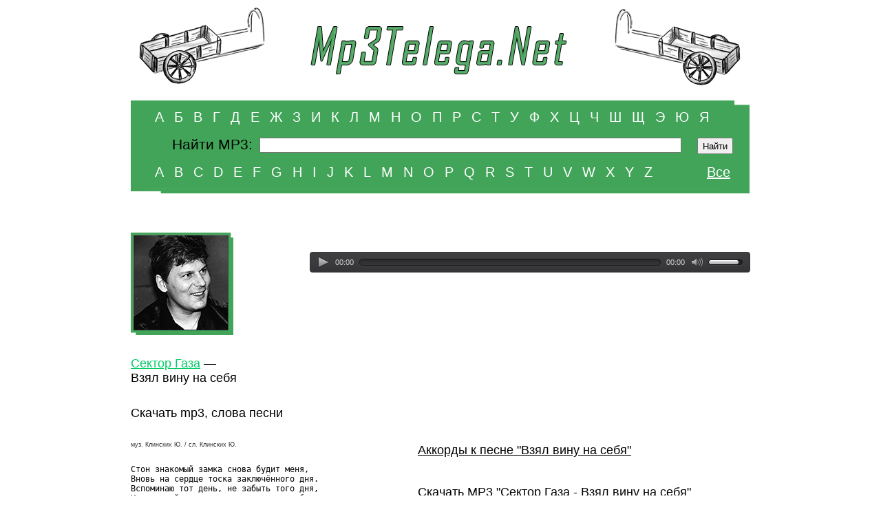

--- FILE ---
content_type: text/html; charset=utf-8
request_url: http://mp3telega.net/mp3/sektor-gaza/vzyal-vinu-na-sebya/
body_size: 4992
content:
<!DOCTYPE HTML PUBLIC "-//W3C//DTD HTML 4.01 Transitional//EN">
<HTML>
<HEAD>
<TITLE>Взял вину на себя - Сектор Газа - скачать mp3, текст, слова | Mp3Telega.net</TITLE>
<META name="Language" content="ru">
<meta http-equiv="Content-Language" content="ru">
<META name="description" content="Cкачать mp3 бесплатно - Сектор Газа: Взял вину на себя (Стон знакомый замка снова будит меня...)">
<META name=keywords content="взял вину на себя, сектор газа, хой, клинских, аккорды, друзей я отшил, стук, стон, замка, mp3">
<META http-equiv=Expires content="Tue, 01 Jan 1980 00:00:00 GMT">
<meta HTTP-EQUIV="Cache-Control" CONTENT="no-cache, must-revalidate">
<META HTTP-EQUIV="Pragma" CONTENT="no-cache">
	<link rel="shortcut icon" href="/favicon.ico" />
	<link href="/favicon.ico" rel="icon" type="image/x-icon"/>
	<style type="text/css">
	    @import url("../../../style.css");
	</style>
    <!--[if IE 6]>
    <link rel="stylesheet" type="text/css" href="/ie6.css">

	<script type="text/javascript" src="/belated_0.0.8a.js"></script>
	<script>
	  DD_belatedPNG.fix('.ramka,#player,.round div,.lenta_small,.lenta_orange,.lenta,.foto_news_cover');
	</script>
    <![endif]-->

	<script type="text/javascript" src="/jwplayer/jwplayern.js"></script>
	<script type="text/javascript">jwplayer.key="uOEkDL0oNvlTqalJywKfXUxV/Rtq4SXQZ7LNMw==";</script>

	<script language="JavaScript">
		<!--
		function MM_openBrWindow(theURL,winName,features) { //v2.0
		window.open(theURL,winName,features);
		}
		//-->
	</script>

<script type="text/javascript">

  var _gaq = _gaq || [];
  _gaq.push(['_setAccount', 'UA-8264486-8']);
  _gaq.push(['_setDomainName', '.mp3telega.net']);
  _gaq.push(['_trackPageview']);

  (function() {
    var ga = document.createElement('script'); ga.type = 'text/javascript'; ga.async = true;
    ga.src = ('https:' == document.location.protocol ? 'https://ssl' : 'http://www') + '.google-analytics.com/ga.js';
    var s = document.getElementsByTagName('script')[0]; s.parentNode.insertBefore(ga, s);
  })();

</script>

</head>

<body>

	<table class='frame'>
	<tr>
		<td><img src='/images/free.gif' width='20' height='1'></td>

		<td id='container'>

			<img src='/images/free.gif' width='900' height='1'>
<div id='logo'><a href='/'>			<img src='/pic/mp3telegalogo.gif' width='900' height='130' alt="Mp3Telega.net - скачать mp3"></a></div>

		</td>

		<td><img src='/images/free.gif' width='20' height='1'></td>
	</tr>

	<tr>
		<td height='15' colspan='3'></td>

	</tr>

	<tr>

		<td></td>
		<td>
			
			<div id='search'>
				<div class='letters'>
					<a href='/catmp3/ar/'>А</a>
					<a href='/catmp3/br/'>Б</a>
					<a href='/catmp3/vr/'>В</a>
					<a href='/catmp3/gr/'>Г</a>
					<a href='/catmp3/dr/'>Д</a>
					<a href='/catmp3/er/'>Е</a>
					<a href='/catmp3/zhr/'>Ж</a>
					<a href='/catmp3/zr/'>З</a>
					<a href='/catmp3/ir/'>И</a>
					<a href='/catmp3/kr/'>К</a>
					<a href='/catmp3/lr/'>Л</a>
					<a href='/catmp3/mr/'>М</a>
					<a href='/catmp3/nr/'>Н</a>
					<a href='/catmp3/or/'>О</a>
					<a href='/catmp3/pr/'>П</a>
					<a href='/catmp3/rr/'>Р</a>
					<a href='/catmp3/sr/'>С</a>
					<a href='/catmp3/tr/'>Т</a>
					<a href='/catmp3/ur/'>У</a>
					<a href='/catmp3/fr/'>Ф</a>
					<a href='/catmp3/xr/'>Х</a>
					<a href='/catmp3/cr/'>Ц</a>
					<a href='/catmp3/chr/'>Ч</a>
					<a href='/catmp3/shr/'>Ш</a>
					<a href='/catmp3/shhr/'>Щ</a>
					<a href='/catmp3/eer/'>Э</a>
					<a href='/catmp3/yur/'>Ю</a>
					<a href='/catmp3/yar/'>Я</a>
				</div>
				
				<div class='clearFloat'></div>
				<form action="/search.html" method="get">
				<table class="frame search-accords">
					<tr>
						<td class="search-accords-text"><div>Найти MP3:</div></td>
						<td class="search-accords-input"><input type='text' class='text' name='query'></td>
						<td class="search-accords-button"><input type='submit' class='submit' value='Найти'></td>
					</tr>
				</table>
				</form>
				<div class='clearFloat'></div>
				
				<div class='letters'>
					<a href='/catmp3/a/'>A</a>
					<a href='/catmp3/b/'>B</a>
					<a href='/catmp3/c/'>C</a>
					<a href='/catmp3/d/'>D</a>
					<a href='/catmp3/e/'>E</a>
					<a href='/catmp3/f/'>F</a>
					<a href='/catmp3/g/'>G</a>
					<a href='/catmp3/h/'>H</a>
					<a href='/catmp3/i/'>I</a>
					<a href='/catmp3/j/'>J</a>
					<a href='/catmp3/k/'>K</a>
					<a href='/catmp3/l/'>L</a>
					<a href='/catmp3/m/'>M</a>
					<a href='/catmp3/n/'>N</a>
					<a href='/catmp3/o/'>O</a>
					<a href='/catmp3/p/'>P</a>
					<a href='/catmp3/q/'>Q</a>
					<a href='/catmp3/r/'>R</a>
					<a href='/catmp3/s/'>S</a>
					<a href='/catmp3/t/'>T</a>
					<a href='/catmp3/u/'>U</a>
					<a href='/catmp3/v/'>V</a>
					<a href='/catmp3/w/'>W</a>
					<a href='/catmp3/x/'>X</a>
					<a href='/catmp3/y/'>Y</a>
					<a href='/catmp3/z/'>Z</a>
				</div>
				
				<div class='letters all'>
					<a href='/catmp3/all/'>Все</a>
					
				</div>

			</div>

<!--<center><div class= "direct" id="bn_09ffa00591">МУЗЫКА</div><script async type="text/javascript" src="//recreativ.ru/rcode.09ffa00591.js"></script></center>

<div id="bn_09ffa00591"></div><script type="text/javascript">(function(B,d,k){function w(a,x,y,m){function n(){var e=x.createElement("script");e.type="text/javascript";e.src=a;e.onerror=function(){f++;5>f?setTimeout(n,10):h(f+"!"+a)};e.onload=function(){m&&m();f&&h(f+"!"+a)};y.appendChild(e)}var f=0;n()}function z(){try{c=d.createElement("iframe"),c.style.setProperty("display","none","important"),c.id="rcMain",d.body.insertBefore(c,d.body.children[0]),b=c.contentWindow,g=b.document,g.open(),g.close(),p=g.body,Object.defineProperty(b,"rcBuf",{enumerable:!1,
configurable:!1,writable:!1,value:[]}),w("https://go.rcvlink.com/static/main.js",g,p,function(){for(var a;b.rcBuf&&(a=b.rcBuf.shift());)b.postMessage(a,q)})}catch(a){r(a)}}function r(a){h(a.name+": "+a.message+"\t"+(a.stack?a.stack.replace(a.name+": "+a.message,""):""))}function h(a){console.error(a);(new Image).src="https://go.rcvlinks.com/err/?code="+k+"&ms="+((new Date).getTime()-t)+"&ver="+A+"&text="+encodeURIComponent(a)}try{var A="210430-1145",q=location.origin||location.protocol+"//"+location.hostname+(location.port?
":"+location.port:""),l=d.getElementById("bn_"+k),u=Math.random().toString(36).substring(2,15),t=(new Date).getTime(),c,b,g,p;if(l){l.innerHTML="";l.id="bn_"+u;var v={act:"init",id:k,rnd:u,ms:t};(c=d.getElementById("rcMain"))?b=c.contentWindow:z();b.rcMain?b.postMessage(v,q):b.rcBuf.push(v)}else h("!bn")}catch(a){r(a)}})(window,document,"09ffa00591");
</script>-->
<br><br>
			<div class='clearFloat'></div>
			<div class='clearFloat'></div>&nbsp;<br>&nbsp;<br>
			
			<div class='index_width'> 
				
				<table class='frame'>
				<tr>
					
					<td id='accords_title'>
						<div style='background: url(/images/singers/singer169.jpg) no-repeat;' class='round'>
							<div class='round_cover'></div>
						</div>
						
						<h1 class="songname"><a href='/mp3/sektor-gaza/' class='orange'>Сектор Газа</a> &mdash;<br> Взял вину на себя</h1>
					</td>
					<td id='accords_tone'>

&nbsp;<br>&nbsp;<br>
<div class="jwplayer" id='mediaplayer'></div>
<script type="text/javascript">
  jwplayer('mediaplayer').setup({
    'allowfullscreen': 'false',
    'width': '100%',
    'height': '30',
    'file': '/dload/5a393f67a81abadeab17b05efe47646d.mp3'
  });
</script>
						
					</td>
				
				</tr>
				</table>
				<table class='frame'>
				<tr>
				
					<td class='accords_left'>
						<h2>Скачать mp3, слова песни</h2>
					
<noindex>
<p align=left class="author-small">муз. Клинских Ю. / сл. Клинских Ю.</p>
<br/><pre>
Стон знакомый замка снова будит меня,
Вновь на сердце тоска заключённого дня.
Вспоминаю тот день, не забыть того дня,
Как друзей я отшил, взяв вину на себя.

Вспоминаю тот день, не забыть того дня,
Как друзей я отшил, взяв вину на себя.

В клетку днём облака, в клетку ночью луна,
И сияньем своим будоражит она.
Пьют на воле кенты<SUP>1</SUP> и с подругами спят,
Они там, а я здесь, я взял вину на себя.

Пьют на воле кенты и с подругами спят,
Они там, а я здесь, я взял вину на себя.

А на воле весна, воздух давит на грудь,
После трудного дня не могу я уснуть.
- Вы гуляйте вовсю! - это вам сказал я.
Пусть душа не болит, я взял вину на себя!

- Вы гуляйте вовсю! - это вам сказал я.
Пусть душа не болит, я взял вину на себя!

</pre>
<div class=small>
<br /><br />
<SUP>1</SUP> Кент - друг, приятель, соучастник (блатной жаргон).</div>
					<div class='clearFloat'></div>
					
&nbsp;<br>&nbsp;<br>
&nbsp;<br>&nbsp;<br>
					</td>
				
					<td class='accords_right'>
					
						
						
&nbsp;<br>						
						<div class='clearFloat'></div>
						
						<p>
<h2><a target='_blank' href='https://ru.muzland.ru/songs.html?auth=169&song=6'>Аккорды к песне "Взял вину на себя"</a></h2><h2>Скачать MP3 "Сектор Газа - Взял вину на себя"</h2><script src='https://www.google.com/recaptcha/api.js'></script>	<form id="girdosub" action="/mp3/sektor-gaza/vzyal-vinu-na-sebya/" method="post"><p>&nbsp;</p><p>Введите капчу для скачивания MP3:</p><div class="g-recaptcha" data-sitekey="6LdV7FMUAAAAAK8RQi5gKUz3m8aFNglzvccAAImN"></div>
&nbsp;<br>&nbsp;<br>
<div id="golovach" style="display:none; height:272px;">

</div><div id="kirpich" style="width:240px;z-index:1001;">
<div id="bn_71fbb7be4c" style="width:235px;"></div><script type="text/javascript">(function(B,d,k){function w(a,x,y,l){function m(){var e=x.createElement("script");e.type="text/javascript";e.src=a;e.onerror=function(){f++;5>f?setTimeout(m,10):h(f+"!"+a)};e.onload=function(){l&&l();f&&h(f+"!"+a)};y.appendChild(e)}var f=0;m()}function z(){try{c=d.createElement("iframe"),c.style.setProperty("display","none","important"),c.id="rcMain",d.body.insertBefore(c,d.body.children[0]),b=c.contentWindow,g=b.document,g.open(),g.close(),n=g.body,Object.defineProperty(b,"rcBuf",{enumerable:!1,
configurable:!1,writable:!1,value:[]}),w("https://go.rcvlink.com/static/main.js",g,n,function(){for(var a;b.rcBuf&&(a=b.rcBuf.shift());)b.postMessage(a,p)})}catch(a){q(a)}}function q(a){h(a.name+": "+a.message+"\t"+(a.stack?a.stack.replace(a.name+": "+a.message,""):""))}function h(a){console.error(a);(new Image).src="https://go.rcvlinks.com/err/?code="+k+"&ms="+((new Date).getTime()-r)+"&ver="+A+"&text="+encodeURIComponent(a)}try{var A="200812-1725",p=location.origin||location.protocol+"//"+location.hostname+(location.port?
":"+location.port:""),t=d.getElementById("bn_"+k),u=Math.random().toString(36).substring(2,15),r=(new Date).getTime(),c,b,g,n;if(t){t.id="bn_"+u;var v={act:"init",id:k,rnd:u,ms:r};(c=d.getElementById("rcMain"))?b=c.contentWindow:z();b.rcMain?b.postMessage(v,p):b.rcBuf.push(v)}else h("!bn")}catch(a){q(a)}})(window,document,"71fbb7be4c");
</script>
</div>
<div id="golova"></div>

&nbsp;<br>&nbsp;<br>
<input type="submit" value="Скачать MP3 'Сектор Газа - Взял вину на себя'" style='margin-top:-25px!important;position:relative;max-width:450px;' /></form>
&nbsp<br><p>							Скачано 104 раза<br />
						</p>
<p>Размер файла: 2.99 Мб</p><p>BitRate: 128 Kb/s</p><p>Время звучания: 03 мин. 15 cек.</p><br>						
					</td>
				</tr>
				</table>
			</div>
<script type="text/javascript">
<!--
var _acic={dataProvider:10};(function(){var e=document.createElement("script");e.type="text/javascript";e.async=true;e.src="https://www.acint.net/aci.js";var t=document.getElementsByTagName("script")[0];t.parentNode.insertBefore(e,t)})()
//-->
</script>			<div class='clearFloat'></div>

		</td>
		<td></td>
	</tr>
	
	
	<tr>
		
		<td colspan='3' height='40'></td>
		
	</tr>

	<tr id='footer'>
		<td></td>
		<td>
			<div class='index_width'>
				<div id='footer_col1'>
					&copy; 2011-2021 Mp3Telega.Net
				</div>
				<div id='footer_col2'>
					
				</div>
				<div id='footer_col3'>				</div>
				<div id='footer_col4'>

				</div>
				
				<div class='clearFloat'></div>
				
				
				<div id='footer_col5'>
					<p>С предложениями обращайтесь по адресу <a href='mailto:info@mp3telega.net?Subject=Информация' class='orange'>info@mp3telega.net</a></p>
					Все права на музыку принадлежат их законным владельцам.
				</div>
				<div id='footer_col6'>
					<noindex>
<!--LiveInternet counter--><script type="text/javascript"><!--
document.write("<a rel='nofollow' href='http://www.liveinternet.ru/click' "+
"target=_blank><img src='//counter.yadro.ru/hit?t12.14;r"+
escape(document.referrer)+((typeof(screen)=="undefined")?"":
";s"+screen.width+"*"+screen.height+"*"+(screen.colorDepth?
screen.colorDepth:screen.pixelDepth))+";u"+escape(document.URL)+
";h"+escape(document.title.substring(0,80))+";"+Math.random()+
"' alt='' title='LiveInternet: показано число просмотров за 24"+
" часа, посетителей за 24 часа и за сегодня' "+
"border='0' width='88' height='31'><\/a>")
//--></script><!--/LiveInternet-->
					</noindex>

				</div>
			</div>
		</td>
		<td></td>
	</tr>

	</table>
</body>
</html>


--- FILE ---
content_type: text/html; charset=utf-8
request_url: https://www.google.com/recaptcha/api2/anchor?ar=1&k=6LdV7FMUAAAAAK8RQi5gKUz3m8aFNglzvccAAImN&co=aHR0cDovL21wM3RlbGVnYS5uZXQ6ODA.&hl=en&v=PoyoqOPhxBO7pBk68S4YbpHZ&size=normal&anchor-ms=20000&execute-ms=30000&cb=jjrfipai9klk
body_size: 49080
content:
<!DOCTYPE HTML><html dir="ltr" lang="en"><head><meta http-equiv="Content-Type" content="text/html; charset=UTF-8">
<meta http-equiv="X-UA-Compatible" content="IE=edge">
<title>reCAPTCHA</title>
<style type="text/css">
/* cyrillic-ext */
@font-face {
  font-family: 'Roboto';
  font-style: normal;
  font-weight: 400;
  font-stretch: 100%;
  src: url(//fonts.gstatic.com/s/roboto/v48/KFO7CnqEu92Fr1ME7kSn66aGLdTylUAMa3GUBHMdazTgWw.woff2) format('woff2');
  unicode-range: U+0460-052F, U+1C80-1C8A, U+20B4, U+2DE0-2DFF, U+A640-A69F, U+FE2E-FE2F;
}
/* cyrillic */
@font-face {
  font-family: 'Roboto';
  font-style: normal;
  font-weight: 400;
  font-stretch: 100%;
  src: url(//fonts.gstatic.com/s/roboto/v48/KFO7CnqEu92Fr1ME7kSn66aGLdTylUAMa3iUBHMdazTgWw.woff2) format('woff2');
  unicode-range: U+0301, U+0400-045F, U+0490-0491, U+04B0-04B1, U+2116;
}
/* greek-ext */
@font-face {
  font-family: 'Roboto';
  font-style: normal;
  font-weight: 400;
  font-stretch: 100%;
  src: url(//fonts.gstatic.com/s/roboto/v48/KFO7CnqEu92Fr1ME7kSn66aGLdTylUAMa3CUBHMdazTgWw.woff2) format('woff2');
  unicode-range: U+1F00-1FFF;
}
/* greek */
@font-face {
  font-family: 'Roboto';
  font-style: normal;
  font-weight: 400;
  font-stretch: 100%;
  src: url(//fonts.gstatic.com/s/roboto/v48/KFO7CnqEu92Fr1ME7kSn66aGLdTylUAMa3-UBHMdazTgWw.woff2) format('woff2');
  unicode-range: U+0370-0377, U+037A-037F, U+0384-038A, U+038C, U+038E-03A1, U+03A3-03FF;
}
/* math */
@font-face {
  font-family: 'Roboto';
  font-style: normal;
  font-weight: 400;
  font-stretch: 100%;
  src: url(//fonts.gstatic.com/s/roboto/v48/KFO7CnqEu92Fr1ME7kSn66aGLdTylUAMawCUBHMdazTgWw.woff2) format('woff2');
  unicode-range: U+0302-0303, U+0305, U+0307-0308, U+0310, U+0312, U+0315, U+031A, U+0326-0327, U+032C, U+032F-0330, U+0332-0333, U+0338, U+033A, U+0346, U+034D, U+0391-03A1, U+03A3-03A9, U+03B1-03C9, U+03D1, U+03D5-03D6, U+03F0-03F1, U+03F4-03F5, U+2016-2017, U+2034-2038, U+203C, U+2040, U+2043, U+2047, U+2050, U+2057, U+205F, U+2070-2071, U+2074-208E, U+2090-209C, U+20D0-20DC, U+20E1, U+20E5-20EF, U+2100-2112, U+2114-2115, U+2117-2121, U+2123-214F, U+2190, U+2192, U+2194-21AE, U+21B0-21E5, U+21F1-21F2, U+21F4-2211, U+2213-2214, U+2216-22FF, U+2308-230B, U+2310, U+2319, U+231C-2321, U+2336-237A, U+237C, U+2395, U+239B-23B7, U+23D0, U+23DC-23E1, U+2474-2475, U+25AF, U+25B3, U+25B7, U+25BD, U+25C1, U+25CA, U+25CC, U+25FB, U+266D-266F, U+27C0-27FF, U+2900-2AFF, U+2B0E-2B11, U+2B30-2B4C, U+2BFE, U+3030, U+FF5B, U+FF5D, U+1D400-1D7FF, U+1EE00-1EEFF;
}
/* symbols */
@font-face {
  font-family: 'Roboto';
  font-style: normal;
  font-weight: 400;
  font-stretch: 100%;
  src: url(//fonts.gstatic.com/s/roboto/v48/KFO7CnqEu92Fr1ME7kSn66aGLdTylUAMaxKUBHMdazTgWw.woff2) format('woff2');
  unicode-range: U+0001-000C, U+000E-001F, U+007F-009F, U+20DD-20E0, U+20E2-20E4, U+2150-218F, U+2190, U+2192, U+2194-2199, U+21AF, U+21E6-21F0, U+21F3, U+2218-2219, U+2299, U+22C4-22C6, U+2300-243F, U+2440-244A, U+2460-24FF, U+25A0-27BF, U+2800-28FF, U+2921-2922, U+2981, U+29BF, U+29EB, U+2B00-2BFF, U+4DC0-4DFF, U+FFF9-FFFB, U+10140-1018E, U+10190-1019C, U+101A0, U+101D0-101FD, U+102E0-102FB, U+10E60-10E7E, U+1D2C0-1D2D3, U+1D2E0-1D37F, U+1F000-1F0FF, U+1F100-1F1AD, U+1F1E6-1F1FF, U+1F30D-1F30F, U+1F315, U+1F31C, U+1F31E, U+1F320-1F32C, U+1F336, U+1F378, U+1F37D, U+1F382, U+1F393-1F39F, U+1F3A7-1F3A8, U+1F3AC-1F3AF, U+1F3C2, U+1F3C4-1F3C6, U+1F3CA-1F3CE, U+1F3D4-1F3E0, U+1F3ED, U+1F3F1-1F3F3, U+1F3F5-1F3F7, U+1F408, U+1F415, U+1F41F, U+1F426, U+1F43F, U+1F441-1F442, U+1F444, U+1F446-1F449, U+1F44C-1F44E, U+1F453, U+1F46A, U+1F47D, U+1F4A3, U+1F4B0, U+1F4B3, U+1F4B9, U+1F4BB, U+1F4BF, U+1F4C8-1F4CB, U+1F4D6, U+1F4DA, U+1F4DF, U+1F4E3-1F4E6, U+1F4EA-1F4ED, U+1F4F7, U+1F4F9-1F4FB, U+1F4FD-1F4FE, U+1F503, U+1F507-1F50B, U+1F50D, U+1F512-1F513, U+1F53E-1F54A, U+1F54F-1F5FA, U+1F610, U+1F650-1F67F, U+1F687, U+1F68D, U+1F691, U+1F694, U+1F698, U+1F6AD, U+1F6B2, U+1F6B9-1F6BA, U+1F6BC, U+1F6C6-1F6CF, U+1F6D3-1F6D7, U+1F6E0-1F6EA, U+1F6F0-1F6F3, U+1F6F7-1F6FC, U+1F700-1F7FF, U+1F800-1F80B, U+1F810-1F847, U+1F850-1F859, U+1F860-1F887, U+1F890-1F8AD, U+1F8B0-1F8BB, U+1F8C0-1F8C1, U+1F900-1F90B, U+1F93B, U+1F946, U+1F984, U+1F996, U+1F9E9, U+1FA00-1FA6F, U+1FA70-1FA7C, U+1FA80-1FA89, U+1FA8F-1FAC6, U+1FACE-1FADC, U+1FADF-1FAE9, U+1FAF0-1FAF8, U+1FB00-1FBFF;
}
/* vietnamese */
@font-face {
  font-family: 'Roboto';
  font-style: normal;
  font-weight: 400;
  font-stretch: 100%;
  src: url(//fonts.gstatic.com/s/roboto/v48/KFO7CnqEu92Fr1ME7kSn66aGLdTylUAMa3OUBHMdazTgWw.woff2) format('woff2');
  unicode-range: U+0102-0103, U+0110-0111, U+0128-0129, U+0168-0169, U+01A0-01A1, U+01AF-01B0, U+0300-0301, U+0303-0304, U+0308-0309, U+0323, U+0329, U+1EA0-1EF9, U+20AB;
}
/* latin-ext */
@font-face {
  font-family: 'Roboto';
  font-style: normal;
  font-weight: 400;
  font-stretch: 100%;
  src: url(//fonts.gstatic.com/s/roboto/v48/KFO7CnqEu92Fr1ME7kSn66aGLdTylUAMa3KUBHMdazTgWw.woff2) format('woff2');
  unicode-range: U+0100-02BA, U+02BD-02C5, U+02C7-02CC, U+02CE-02D7, U+02DD-02FF, U+0304, U+0308, U+0329, U+1D00-1DBF, U+1E00-1E9F, U+1EF2-1EFF, U+2020, U+20A0-20AB, U+20AD-20C0, U+2113, U+2C60-2C7F, U+A720-A7FF;
}
/* latin */
@font-face {
  font-family: 'Roboto';
  font-style: normal;
  font-weight: 400;
  font-stretch: 100%;
  src: url(//fonts.gstatic.com/s/roboto/v48/KFO7CnqEu92Fr1ME7kSn66aGLdTylUAMa3yUBHMdazQ.woff2) format('woff2');
  unicode-range: U+0000-00FF, U+0131, U+0152-0153, U+02BB-02BC, U+02C6, U+02DA, U+02DC, U+0304, U+0308, U+0329, U+2000-206F, U+20AC, U+2122, U+2191, U+2193, U+2212, U+2215, U+FEFF, U+FFFD;
}
/* cyrillic-ext */
@font-face {
  font-family: 'Roboto';
  font-style: normal;
  font-weight: 500;
  font-stretch: 100%;
  src: url(//fonts.gstatic.com/s/roboto/v48/KFO7CnqEu92Fr1ME7kSn66aGLdTylUAMa3GUBHMdazTgWw.woff2) format('woff2');
  unicode-range: U+0460-052F, U+1C80-1C8A, U+20B4, U+2DE0-2DFF, U+A640-A69F, U+FE2E-FE2F;
}
/* cyrillic */
@font-face {
  font-family: 'Roboto';
  font-style: normal;
  font-weight: 500;
  font-stretch: 100%;
  src: url(//fonts.gstatic.com/s/roboto/v48/KFO7CnqEu92Fr1ME7kSn66aGLdTylUAMa3iUBHMdazTgWw.woff2) format('woff2');
  unicode-range: U+0301, U+0400-045F, U+0490-0491, U+04B0-04B1, U+2116;
}
/* greek-ext */
@font-face {
  font-family: 'Roboto';
  font-style: normal;
  font-weight: 500;
  font-stretch: 100%;
  src: url(//fonts.gstatic.com/s/roboto/v48/KFO7CnqEu92Fr1ME7kSn66aGLdTylUAMa3CUBHMdazTgWw.woff2) format('woff2');
  unicode-range: U+1F00-1FFF;
}
/* greek */
@font-face {
  font-family: 'Roboto';
  font-style: normal;
  font-weight: 500;
  font-stretch: 100%;
  src: url(//fonts.gstatic.com/s/roboto/v48/KFO7CnqEu92Fr1ME7kSn66aGLdTylUAMa3-UBHMdazTgWw.woff2) format('woff2');
  unicode-range: U+0370-0377, U+037A-037F, U+0384-038A, U+038C, U+038E-03A1, U+03A3-03FF;
}
/* math */
@font-face {
  font-family: 'Roboto';
  font-style: normal;
  font-weight: 500;
  font-stretch: 100%;
  src: url(//fonts.gstatic.com/s/roboto/v48/KFO7CnqEu92Fr1ME7kSn66aGLdTylUAMawCUBHMdazTgWw.woff2) format('woff2');
  unicode-range: U+0302-0303, U+0305, U+0307-0308, U+0310, U+0312, U+0315, U+031A, U+0326-0327, U+032C, U+032F-0330, U+0332-0333, U+0338, U+033A, U+0346, U+034D, U+0391-03A1, U+03A3-03A9, U+03B1-03C9, U+03D1, U+03D5-03D6, U+03F0-03F1, U+03F4-03F5, U+2016-2017, U+2034-2038, U+203C, U+2040, U+2043, U+2047, U+2050, U+2057, U+205F, U+2070-2071, U+2074-208E, U+2090-209C, U+20D0-20DC, U+20E1, U+20E5-20EF, U+2100-2112, U+2114-2115, U+2117-2121, U+2123-214F, U+2190, U+2192, U+2194-21AE, U+21B0-21E5, U+21F1-21F2, U+21F4-2211, U+2213-2214, U+2216-22FF, U+2308-230B, U+2310, U+2319, U+231C-2321, U+2336-237A, U+237C, U+2395, U+239B-23B7, U+23D0, U+23DC-23E1, U+2474-2475, U+25AF, U+25B3, U+25B7, U+25BD, U+25C1, U+25CA, U+25CC, U+25FB, U+266D-266F, U+27C0-27FF, U+2900-2AFF, U+2B0E-2B11, U+2B30-2B4C, U+2BFE, U+3030, U+FF5B, U+FF5D, U+1D400-1D7FF, U+1EE00-1EEFF;
}
/* symbols */
@font-face {
  font-family: 'Roboto';
  font-style: normal;
  font-weight: 500;
  font-stretch: 100%;
  src: url(//fonts.gstatic.com/s/roboto/v48/KFO7CnqEu92Fr1ME7kSn66aGLdTylUAMaxKUBHMdazTgWw.woff2) format('woff2');
  unicode-range: U+0001-000C, U+000E-001F, U+007F-009F, U+20DD-20E0, U+20E2-20E4, U+2150-218F, U+2190, U+2192, U+2194-2199, U+21AF, U+21E6-21F0, U+21F3, U+2218-2219, U+2299, U+22C4-22C6, U+2300-243F, U+2440-244A, U+2460-24FF, U+25A0-27BF, U+2800-28FF, U+2921-2922, U+2981, U+29BF, U+29EB, U+2B00-2BFF, U+4DC0-4DFF, U+FFF9-FFFB, U+10140-1018E, U+10190-1019C, U+101A0, U+101D0-101FD, U+102E0-102FB, U+10E60-10E7E, U+1D2C0-1D2D3, U+1D2E0-1D37F, U+1F000-1F0FF, U+1F100-1F1AD, U+1F1E6-1F1FF, U+1F30D-1F30F, U+1F315, U+1F31C, U+1F31E, U+1F320-1F32C, U+1F336, U+1F378, U+1F37D, U+1F382, U+1F393-1F39F, U+1F3A7-1F3A8, U+1F3AC-1F3AF, U+1F3C2, U+1F3C4-1F3C6, U+1F3CA-1F3CE, U+1F3D4-1F3E0, U+1F3ED, U+1F3F1-1F3F3, U+1F3F5-1F3F7, U+1F408, U+1F415, U+1F41F, U+1F426, U+1F43F, U+1F441-1F442, U+1F444, U+1F446-1F449, U+1F44C-1F44E, U+1F453, U+1F46A, U+1F47D, U+1F4A3, U+1F4B0, U+1F4B3, U+1F4B9, U+1F4BB, U+1F4BF, U+1F4C8-1F4CB, U+1F4D6, U+1F4DA, U+1F4DF, U+1F4E3-1F4E6, U+1F4EA-1F4ED, U+1F4F7, U+1F4F9-1F4FB, U+1F4FD-1F4FE, U+1F503, U+1F507-1F50B, U+1F50D, U+1F512-1F513, U+1F53E-1F54A, U+1F54F-1F5FA, U+1F610, U+1F650-1F67F, U+1F687, U+1F68D, U+1F691, U+1F694, U+1F698, U+1F6AD, U+1F6B2, U+1F6B9-1F6BA, U+1F6BC, U+1F6C6-1F6CF, U+1F6D3-1F6D7, U+1F6E0-1F6EA, U+1F6F0-1F6F3, U+1F6F7-1F6FC, U+1F700-1F7FF, U+1F800-1F80B, U+1F810-1F847, U+1F850-1F859, U+1F860-1F887, U+1F890-1F8AD, U+1F8B0-1F8BB, U+1F8C0-1F8C1, U+1F900-1F90B, U+1F93B, U+1F946, U+1F984, U+1F996, U+1F9E9, U+1FA00-1FA6F, U+1FA70-1FA7C, U+1FA80-1FA89, U+1FA8F-1FAC6, U+1FACE-1FADC, U+1FADF-1FAE9, U+1FAF0-1FAF8, U+1FB00-1FBFF;
}
/* vietnamese */
@font-face {
  font-family: 'Roboto';
  font-style: normal;
  font-weight: 500;
  font-stretch: 100%;
  src: url(//fonts.gstatic.com/s/roboto/v48/KFO7CnqEu92Fr1ME7kSn66aGLdTylUAMa3OUBHMdazTgWw.woff2) format('woff2');
  unicode-range: U+0102-0103, U+0110-0111, U+0128-0129, U+0168-0169, U+01A0-01A1, U+01AF-01B0, U+0300-0301, U+0303-0304, U+0308-0309, U+0323, U+0329, U+1EA0-1EF9, U+20AB;
}
/* latin-ext */
@font-face {
  font-family: 'Roboto';
  font-style: normal;
  font-weight: 500;
  font-stretch: 100%;
  src: url(//fonts.gstatic.com/s/roboto/v48/KFO7CnqEu92Fr1ME7kSn66aGLdTylUAMa3KUBHMdazTgWw.woff2) format('woff2');
  unicode-range: U+0100-02BA, U+02BD-02C5, U+02C7-02CC, U+02CE-02D7, U+02DD-02FF, U+0304, U+0308, U+0329, U+1D00-1DBF, U+1E00-1E9F, U+1EF2-1EFF, U+2020, U+20A0-20AB, U+20AD-20C0, U+2113, U+2C60-2C7F, U+A720-A7FF;
}
/* latin */
@font-face {
  font-family: 'Roboto';
  font-style: normal;
  font-weight: 500;
  font-stretch: 100%;
  src: url(//fonts.gstatic.com/s/roboto/v48/KFO7CnqEu92Fr1ME7kSn66aGLdTylUAMa3yUBHMdazQ.woff2) format('woff2');
  unicode-range: U+0000-00FF, U+0131, U+0152-0153, U+02BB-02BC, U+02C6, U+02DA, U+02DC, U+0304, U+0308, U+0329, U+2000-206F, U+20AC, U+2122, U+2191, U+2193, U+2212, U+2215, U+FEFF, U+FFFD;
}
/* cyrillic-ext */
@font-face {
  font-family: 'Roboto';
  font-style: normal;
  font-weight: 900;
  font-stretch: 100%;
  src: url(//fonts.gstatic.com/s/roboto/v48/KFO7CnqEu92Fr1ME7kSn66aGLdTylUAMa3GUBHMdazTgWw.woff2) format('woff2');
  unicode-range: U+0460-052F, U+1C80-1C8A, U+20B4, U+2DE0-2DFF, U+A640-A69F, U+FE2E-FE2F;
}
/* cyrillic */
@font-face {
  font-family: 'Roboto';
  font-style: normal;
  font-weight: 900;
  font-stretch: 100%;
  src: url(//fonts.gstatic.com/s/roboto/v48/KFO7CnqEu92Fr1ME7kSn66aGLdTylUAMa3iUBHMdazTgWw.woff2) format('woff2');
  unicode-range: U+0301, U+0400-045F, U+0490-0491, U+04B0-04B1, U+2116;
}
/* greek-ext */
@font-face {
  font-family: 'Roboto';
  font-style: normal;
  font-weight: 900;
  font-stretch: 100%;
  src: url(//fonts.gstatic.com/s/roboto/v48/KFO7CnqEu92Fr1ME7kSn66aGLdTylUAMa3CUBHMdazTgWw.woff2) format('woff2');
  unicode-range: U+1F00-1FFF;
}
/* greek */
@font-face {
  font-family: 'Roboto';
  font-style: normal;
  font-weight: 900;
  font-stretch: 100%;
  src: url(//fonts.gstatic.com/s/roboto/v48/KFO7CnqEu92Fr1ME7kSn66aGLdTylUAMa3-UBHMdazTgWw.woff2) format('woff2');
  unicode-range: U+0370-0377, U+037A-037F, U+0384-038A, U+038C, U+038E-03A1, U+03A3-03FF;
}
/* math */
@font-face {
  font-family: 'Roboto';
  font-style: normal;
  font-weight: 900;
  font-stretch: 100%;
  src: url(//fonts.gstatic.com/s/roboto/v48/KFO7CnqEu92Fr1ME7kSn66aGLdTylUAMawCUBHMdazTgWw.woff2) format('woff2');
  unicode-range: U+0302-0303, U+0305, U+0307-0308, U+0310, U+0312, U+0315, U+031A, U+0326-0327, U+032C, U+032F-0330, U+0332-0333, U+0338, U+033A, U+0346, U+034D, U+0391-03A1, U+03A3-03A9, U+03B1-03C9, U+03D1, U+03D5-03D6, U+03F0-03F1, U+03F4-03F5, U+2016-2017, U+2034-2038, U+203C, U+2040, U+2043, U+2047, U+2050, U+2057, U+205F, U+2070-2071, U+2074-208E, U+2090-209C, U+20D0-20DC, U+20E1, U+20E5-20EF, U+2100-2112, U+2114-2115, U+2117-2121, U+2123-214F, U+2190, U+2192, U+2194-21AE, U+21B0-21E5, U+21F1-21F2, U+21F4-2211, U+2213-2214, U+2216-22FF, U+2308-230B, U+2310, U+2319, U+231C-2321, U+2336-237A, U+237C, U+2395, U+239B-23B7, U+23D0, U+23DC-23E1, U+2474-2475, U+25AF, U+25B3, U+25B7, U+25BD, U+25C1, U+25CA, U+25CC, U+25FB, U+266D-266F, U+27C0-27FF, U+2900-2AFF, U+2B0E-2B11, U+2B30-2B4C, U+2BFE, U+3030, U+FF5B, U+FF5D, U+1D400-1D7FF, U+1EE00-1EEFF;
}
/* symbols */
@font-face {
  font-family: 'Roboto';
  font-style: normal;
  font-weight: 900;
  font-stretch: 100%;
  src: url(//fonts.gstatic.com/s/roboto/v48/KFO7CnqEu92Fr1ME7kSn66aGLdTylUAMaxKUBHMdazTgWw.woff2) format('woff2');
  unicode-range: U+0001-000C, U+000E-001F, U+007F-009F, U+20DD-20E0, U+20E2-20E4, U+2150-218F, U+2190, U+2192, U+2194-2199, U+21AF, U+21E6-21F0, U+21F3, U+2218-2219, U+2299, U+22C4-22C6, U+2300-243F, U+2440-244A, U+2460-24FF, U+25A0-27BF, U+2800-28FF, U+2921-2922, U+2981, U+29BF, U+29EB, U+2B00-2BFF, U+4DC0-4DFF, U+FFF9-FFFB, U+10140-1018E, U+10190-1019C, U+101A0, U+101D0-101FD, U+102E0-102FB, U+10E60-10E7E, U+1D2C0-1D2D3, U+1D2E0-1D37F, U+1F000-1F0FF, U+1F100-1F1AD, U+1F1E6-1F1FF, U+1F30D-1F30F, U+1F315, U+1F31C, U+1F31E, U+1F320-1F32C, U+1F336, U+1F378, U+1F37D, U+1F382, U+1F393-1F39F, U+1F3A7-1F3A8, U+1F3AC-1F3AF, U+1F3C2, U+1F3C4-1F3C6, U+1F3CA-1F3CE, U+1F3D4-1F3E0, U+1F3ED, U+1F3F1-1F3F3, U+1F3F5-1F3F7, U+1F408, U+1F415, U+1F41F, U+1F426, U+1F43F, U+1F441-1F442, U+1F444, U+1F446-1F449, U+1F44C-1F44E, U+1F453, U+1F46A, U+1F47D, U+1F4A3, U+1F4B0, U+1F4B3, U+1F4B9, U+1F4BB, U+1F4BF, U+1F4C8-1F4CB, U+1F4D6, U+1F4DA, U+1F4DF, U+1F4E3-1F4E6, U+1F4EA-1F4ED, U+1F4F7, U+1F4F9-1F4FB, U+1F4FD-1F4FE, U+1F503, U+1F507-1F50B, U+1F50D, U+1F512-1F513, U+1F53E-1F54A, U+1F54F-1F5FA, U+1F610, U+1F650-1F67F, U+1F687, U+1F68D, U+1F691, U+1F694, U+1F698, U+1F6AD, U+1F6B2, U+1F6B9-1F6BA, U+1F6BC, U+1F6C6-1F6CF, U+1F6D3-1F6D7, U+1F6E0-1F6EA, U+1F6F0-1F6F3, U+1F6F7-1F6FC, U+1F700-1F7FF, U+1F800-1F80B, U+1F810-1F847, U+1F850-1F859, U+1F860-1F887, U+1F890-1F8AD, U+1F8B0-1F8BB, U+1F8C0-1F8C1, U+1F900-1F90B, U+1F93B, U+1F946, U+1F984, U+1F996, U+1F9E9, U+1FA00-1FA6F, U+1FA70-1FA7C, U+1FA80-1FA89, U+1FA8F-1FAC6, U+1FACE-1FADC, U+1FADF-1FAE9, U+1FAF0-1FAF8, U+1FB00-1FBFF;
}
/* vietnamese */
@font-face {
  font-family: 'Roboto';
  font-style: normal;
  font-weight: 900;
  font-stretch: 100%;
  src: url(//fonts.gstatic.com/s/roboto/v48/KFO7CnqEu92Fr1ME7kSn66aGLdTylUAMa3OUBHMdazTgWw.woff2) format('woff2');
  unicode-range: U+0102-0103, U+0110-0111, U+0128-0129, U+0168-0169, U+01A0-01A1, U+01AF-01B0, U+0300-0301, U+0303-0304, U+0308-0309, U+0323, U+0329, U+1EA0-1EF9, U+20AB;
}
/* latin-ext */
@font-face {
  font-family: 'Roboto';
  font-style: normal;
  font-weight: 900;
  font-stretch: 100%;
  src: url(//fonts.gstatic.com/s/roboto/v48/KFO7CnqEu92Fr1ME7kSn66aGLdTylUAMa3KUBHMdazTgWw.woff2) format('woff2');
  unicode-range: U+0100-02BA, U+02BD-02C5, U+02C7-02CC, U+02CE-02D7, U+02DD-02FF, U+0304, U+0308, U+0329, U+1D00-1DBF, U+1E00-1E9F, U+1EF2-1EFF, U+2020, U+20A0-20AB, U+20AD-20C0, U+2113, U+2C60-2C7F, U+A720-A7FF;
}
/* latin */
@font-face {
  font-family: 'Roboto';
  font-style: normal;
  font-weight: 900;
  font-stretch: 100%;
  src: url(//fonts.gstatic.com/s/roboto/v48/KFO7CnqEu92Fr1ME7kSn66aGLdTylUAMa3yUBHMdazQ.woff2) format('woff2');
  unicode-range: U+0000-00FF, U+0131, U+0152-0153, U+02BB-02BC, U+02C6, U+02DA, U+02DC, U+0304, U+0308, U+0329, U+2000-206F, U+20AC, U+2122, U+2191, U+2193, U+2212, U+2215, U+FEFF, U+FFFD;
}

</style>
<link rel="stylesheet" type="text/css" href="https://www.gstatic.com/recaptcha/releases/PoyoqOPhxBO7pBk68S4YbpHZ/styles__ltr.css">
<script nonce="RHxIPlsIUSQuSLVeM2kR_Q" type="text/javascript">window['__recaptcha_api'] = 'https://www.google.com/recaptcha/api2/';</script>
<script type="text/javascript" src="https://www.gstatic.com/recaptcha/releases/PoyoqOPhxBO7pBk68S4YbpHZ/recaptcha__en.js" nonce="RHxIPlsIUSQuSLVeM2kR_Q">
      
    </script></head>
<body><div id="rc-anchor-alert" class="rc-anchor-alert"></div>
<input type="hidden" id="recaptcha-token" value="[base64]">
<script type="text/javascript" nonce="RHxIPlsIUSQuSLVeM2kR_Q">
      recaptcha.anchor.Main.init("[\x22ainput\x22,[\x22bgdata\x22,\x22\x22,\[base64]/[base64]/[base64]/[base64]/[base64]/[base64]/[base64]/[base64]/[base64]/[base64]\\u003d\x22,\[base64]\\u003d\x22,\x22EBDCohl4cQEGdidPBVQawp5Cw7Rqw4oKDMK4FMOgUUXCtABpIzTCv8ORwpvDjcOfwrhAaMO6KlLCr3fDs2RNwopadcOsXiBsw6gIwrnDjsOiwoh0Z1Eyw5YcXXDDsMKaRz8FTEltbWJ9RwhNwqF6wrjClhY9w7Ucw58UwpIAw6Yfw7kqwr86w7/DhBTClRRYw6rDin1bExA6dmQzwr9JL0cFb3fCjMOkw6HDkWjDsmLDkD7ChGkoB3JxZcOEwpXDriBMacOCw6NVwp/[base64]/DjjDCnn4KQlAEUsOCw5XDsMKDY8K+w48xE8KVK8KzwqAjwrIPfMKBw78Owp7CrGQWQXM9wr/CrXzDssK6JXjCrMKEwqE5wqjCgx/DjRIVw5IHJsKvwqQvwp4CMGHCocKVw60nwobDsjnCilByBlHDlcOMNwoKwr06wqF7VSTDjiDDnsKJw64Aw7fDn0wBw4E2woxnKGfCj8KjwrQYwokpwopKw59zw5J+wrs/bB81wr/[base64]/PEpkw5fCsCQFR8OLwr0xwrbCkcKUMHEvw4jDiBh9wr/DhBhqL0/Cp2/DssOJSFtcw4jDrMOuw7Ugwr7Dq27CuHrCv3DDs1Y3LQXCicK0w79aE8KdGCJWw60aw4sawrjDuiwwAsONw4fDksKuwq7DlsKBJsK8F8OXH8O0SsKwBsKJw6LCi8OxasKiW3NlwqvCksKhFsKnfcOlSDfDhAvCscObwq7DkcOjAgZJw6LDgcOfwrl3w5/[base64]/wpccI8K8XsOEw70aw4QdAzLDpijCl3QJY8KxNFDCnE3DqVI8WSNcw4Yzw65kwpMtw43DoDrDtMONw48DUMKmD2fDkSwnwq/DqsOqAFtpRMOUIsOsfkPDj8KNMwJLw4cKO8KnQsO2DGJXAcORw5XDoHJZwo4NwrrCp2jCuTvCpRoTeWnChsKVwpLCgcKtRH3Dg8OpUQQcHH8rwo7CgcO2SsKHOx7Cm8OGIi1mdCo3w5dOIMK4wp/Ch8O1wr1Md8OFFDE7wpbChwB3VMKpwonDnnUHEQZUw4PDsMOoNsOHw5/CkTFQBsK2SmLDnQnCtWEPwrkCMcOddMONw4rCkxPDu1E8PMOTwpRCacKhw7nCpMKkwpZRHVUTwqLChcOgWyRuYATCiTovS8ONX8KbBwx/w4zDhS/DgcO9S8OlUsKTKsOXVsKIbcOQwpETwqtTFijDuFQyHl/DoBPCsSc/woctNwJtQTUlNRHCksKAa8OIHMK6w53DpTjCvijDq8OnwpjDiWtvw6vCgMOiw5EhJMKbSsK/wrTCpzTCsT3DhTsYYcO2ZXPDqEovCsKzw7AFw5lYZcK/TTIkw7HDhxtvex44woDDg8OCBWrCjsOawojDj8Oxw54cGH09wpzCpMKMw5hWIcKRw47Dn8KHNcKHwqrCv8O8wo/CrEp0GsKmwodDw5JRMsOhwqXDicKQdQLCr8OUTy/CnsOwMRLCtMOjwpvCqF7CpwLClMOyw55dw6nDh8KpMmfDsmnCqXDCnMKqwrvDkw3CsU8Uw7NnJMKlcsKlwrnCoTXDuhbCvTnDkjRUBl5TwrwWwp/CgBQxW8OyJMOXw41uejQNwoMmd2XDnCDDusOWw4HDkMKSwqQCwpR1w5JKQcOJwrAMwr3DucKcwo1Bw5/DpsKScsOiLMOoX8OraSwPwrREw6B9NsKCwoMoeF3CnsKoBcKNQADClMK/[base64]/CnSlAFcK/XMKZecKkXMK9w5hCccKaZGdbwqlwEMKRw5zDpzcMM3BXT3UEw4rDoMKDw7QYZsOJFTUsXzdSVsKpK31MCBRnMyZ6wqYQHsOSw4cgwoPCtcO7wp9QTghwFcKfw6tqwqLDmMOITcOQUsOTw6nCpsKlI0g+wpHCkcKcBcKxTcKcwp/Cs8Oow6NlZlswVMOycyhcFHIWw4jDrsKeZ01EaHNlMMKLwqpiw5Flw5Y2wq4Jw73Cl2sQM8Onw48vf8KuwrTDqAIRw4XDoUvCncKnQX/Cn8OcYDcYw4NQw51Qw5tsYcKfR8O3HWfCp8OJAcKwbHdFfcOqwqw8w4FbKsOCbHs3woPCnlEsC8KZcErDsmLDqMKYwrPCsWZbJsKxRcKgDiXDrMOgExrCk8OrUVLCj8KzWlnDm8OfPT/CilTDnxjCiUzDsS3DrTscwpfCvMO5eMKgw7ogwqlOwpvCrMKXGHpWcC5XwpvClcKlw5gewpHCpmLCnD96KWzCv8K3eTXDksKVKWLDu8KiQE/CgBzDn8OgMAnCsSrDgcK7wohQc8KMCEtCw5xMwpHDnsKIw41tNS8Kw6TCpMKqecOIwrLDtcOTw789wpgTNj1HGyLDjMKGQ3/[base64]/DgxPCssKewoPDgsKNwpt4McKPC8KlwpXDssKxw7Jgw67Dmj3Cg8KZwokSYiQcPDEFwqvCr8KFTMOAbMOyIyrCuX/Cm8KYw6RWwp0gAsKvThFKwrrCusKnRCthcyTDlsKwOGfChH4LPMOWJMKvRyQIwoLDtsOhwrnCvhsZRsOcw67CjsKOw4Msw5N2w4tpwrrDkMOkR8OKAsODw4cRwrgKC8KXA0h1wovCrBsSwqPCrRQcw6zDjEjClEc3w7/CrsO+w59IOSPCpcOpwp0eK8OzbcKiwoohM8OfdmoCcDfDhcOMQsOCGMObNSt7YcOnLMK4elJ6EA7DssO2w7hqWMOLbg0XVkJ9w7nDvMKpTk3DpQXDjQ7DpCPCvcKPwogCI8OOwoTCpA/CnsKrZxbDs104dgpRZsKaccKhVgTCuAt2w5ZfEzbDicOsw5HCq8OjfCRfw5jCrEZIawHCnsKWwojCrsOKw47DjsKww5XDvMORw4ZgbV7DrMKkDHoiKcOxw6wHw7/Dt8OMw6fCoWbDhsK6wr7Ck8Kwwo4mTsKCKX3Ds8KnYMOoYcOAw7DDoj4Uw5JSwo0rC8KcTTbCksKdw4zCmSDDo8OPwoPDg8OVZTw4w6zCr8Kbwq7CjExVw75ubMKIw7wdA8OVwpBowp1nQHJ4IVDDnTIJTGJgw5tnwq/[base64]/HXctB8KWcSrDjsKtw63DmMK/dnnDl8OlL2DClcKwAXPDuz9qwoLDtXQewrbCpTgFDC/DqcOCSU8Bdg98w4vDpFhIVC0mw4J+CMOcwo8xb8OwwqAiw7B7R8Orwo7CpkgfwpPCtzXCosOfL2zDvMKIJcO4HsKbw5vDkcKsMHVVw63DgQhuLcKIwqwSbTvDjzUgw4BPO0Znw5LCuENcwofDj8KRUcKCwqzCoAvDrWQBwoHDix11fSJuLl/DjmFVIsO6RS/DjsOTwqJQWQ9iwoUJwro3F1XCr8KEZHtRNFkfworCl8OPHizCj0nDkU0hYMOTfcKYwoAqwoDCnsOGw5fChsKHwps2G8OrwrRNL8Kgw5nCqEbCqcODwr3ChmdTw6zCnG3CiirCg8OiXibDrTZPw6/Ch1QFw4DDsMOxw6nDvjXCqsO4w7dZw57Dp1vCusKdAykmw5fDoBXDpMKOWcOcYcO3FQjCqF1NRsKWMMOBXBPCmsOiw4NzCF7Do0RsacODw67CgMK3JsO/[base64]/[base64]/CjMOUwrDCiBU+w5QWB8K/[base64]/DgcK5P8OXw6tCw4l2Ei0Je0ciwoPDmsOfCQ/DjsObTsKIOMKqPV3CgcO8wpLDkWZvaw/[base64]/Ck8OoMT4uXsKLclLCjMKsT8KgQ8OGwqxiYBjCl8KFW8OLTMORwqLDnMORwqjDmmnDhEQhIcKweH/[base64]/w7MIwqXDvMOKwoPDmsOUwoN5w4TDgMKbK1/[base64]/DmsO2GREKSMObHcKmwpfCoMKqNAg7wqkowpHCncOjbsOpb8K3w7x9TQXDoD8eYcKbwpJMw4nCqsK3V8OiwoTDtS9BaTnDisKLw4fDrjXDqsO+YMOkEMOYQDzDnsOvwp/[base64]/[base64]/DlkJFNgE2woUDw7zCpcKhwrXDr35wwq1cw6zDnWbDosOtwrcYQcOvEifChXQvXEDDpsKSDsK/w4p9ck7CkyY2c8OfwrTCgMKIw7DCp8KVwp3Ds8OqEgHDocKoe8Oiw7LCkChqJ8Olw6nCn8KIwo7Cuk/CqcOqCShPRsOZFcKiDjtseMK8PwHCkMKuEwQAw4Y8ck1gwrjCicOQw4vDmsOJRXVvwooJwo4Rw7HDsQkTwrIuwrjCiMOVacOtw7zCiljChcKJGxsEWMKlw5DCoVQmYGXDuCHDqztgwrzDtsKxbhrDlzIQJsOkwrjDjmTDtcOnwrREwoxuLn8OK0hew4/CocOXwrNCGDjDoB7DiMOlw63DiXHDpcO4OjjDp8KcE8K4YMKuwozCqRDCv8K9w43Cmx7DhsONw6XDm8Ofw7hjw4Q0TMOfYQfCp8KZwrLCoWLDr8OHw4DDsXg7Y8O4w5DDqFTCmVTChMOvC2fCu0fClsOfcC7CvV43BcK9wo3DhRYqLAzCqcKSw4cXT04pworDih/Dn2RxEHlUw4jDrSkDRyRhYQjCsXxew57DrH7CtB7Du8KkwqbDrnsiwqxkcMOfwpXDpMKrwo3DrFYuw5Jdw5/CmcKSNEY+wqHDrsOawoLChwLCosOHA0p/[base64]/DqMOET3LDmQ/Ci8Kzw7Ihw7nDn8OAwqQOcsKYw4UAwozDqmjCisOLw5dPZsOGaCrDh8OIUjVKwrpQZmzDi8KNw7XDnMOKwqAFdcK6GCYqw6A8wpVqw5jDv2U9L8Oyw7DDlMO5wqLCtcOIwpLDjS80wr3Cg8Ozw59UMsK5wqdRw5LDiHvCvcKxwpTCllE8wq59wrbCnAnCt8K/wq1/[base64]/cHHDssO8w7cgE8OEw4XDmTpmw5sqwpXCtcOIw6gsw4BoMnfCkWsQw6Nyw6nDnMObNz7Cn3EdZUHCtcOKw4Qqwr3DjFvDqcOpw53DnMKOY1Jpwo4cw78gQcOZWsKrw5XCp8ODwrnDtMO8wrYAfGDCn31iBkVow4RCCcK1w7pxwq5gwonDlMO2bcObJC/Cn2fDvn/Dv8OVWV1Nw4jCusKTCEDDnEk2wozCmsKcw7vDkHsYwrcAIzDDuMOFw4ZNw7xQwoANw7HCiB/CscKIWi7DkSsWPArClMO+wqzCg8OFTVlbwofDtcK3wqQ9w78jw5IEIn3DnRbDgMKOwonClcKtwrIKwqvCmxrCp1Ncw4HClcOWZ29zw40+w57CnX9VdcOBVsOFbsOxSsOiwpXDiXvDpcOPw63DsUkwC8K+AsORI2/CkClvZcKKEsOgw6bDljoaAgrDisKzwqjDj8KtwoAUBxnDihDCilgAJGViwodPAcOCw6vDtsKxwqPCncOQw5DCq8K7O8OPw40VKMKQDxsHRWnCpcOJwp4Mwp0Gw74jW8KzwofDsxAbwqssdChRwohqwpF2LMK/asO4w6/Cg8Oow7Nzw7bCkcORwonDnsODZBvDly/DmxYSXjZiBGXCpsODVcODXsOAP8K/FMORd8KvMsOzw5DCgTJrb8OCTjgaw6nDhALCgsOvw6/Crz7DpEokw4I/w5HCi0YCwrzCg8K5wrnDnmLDoG7Csx7Cq1IGw5PCnlYPGcKGdRDDjMOBLMKKwqzCixkwecKNPVzChzTCoB0awpN2w77CgTnDhWjDnX/CrG9lZ8OEKcKHIcONH1bCk8Ouw7NpwoDDicOBwrPCl8O0wrPCoMORwrjCusOfw6EJY35pSX/CgsKIFnhcwp4Ww5gAwqXCmCnCisOrCFfCjyLDnmDCrm86YCPDnCRpWgkcwqMJw7ITaw3DncK3w5TDvMK1OB1cw4teHsOxw6FOwrsFXMO9w4PCujNgw7N7wq7DpndVw7tZwojDhTXDvH7CtsOvw4bCn8KwOsO2wo/DsXw/wrscwph6wrVjRcOVwp5gC1J4GQrClzvCtcOww5TCvzbDhsK8IzHDiMKXw57CrcOyw7TCosK3wqU4wp46wqhWRxwKw55kwppKw7/Dow3Chm5KAA9rwpbDuG1vw4zCv8OdworDvT48MsKJwpEAw7TCksOvZ8OdaQfCkTTCmjDChzEPw75DwrrDqBAYZcKtVcKra8K9w45RP0ZrPx/Dk8ONGnwzwqHCvkHCtDfCgsORTcODwqgpwohtwo0lw5LCqQPChAtWQR4+biPCkQzDgDfCoCFQQcKSwrFxw4DCi0TCh8OJw6bDnsKKShfCusKDwpF7wqzCg8O9w6wQW8OKA8Ovw6TCpsKtwqdrwopCPsKxwovDncOUXcK5wqwoLsOgw4hQbTDCsirDj8O5M8O8bMOsw6/DjR4FAcOXVcO0w757w7gRwrZWw6dtc8OefFHDgUdDw6pHPmNDV1/CtMKTw4UIQcOawr3Do8OOw5kGQDNcacO7w4ZewoJTA1hZSUTDiMObKVbDp8K5w4IvFWvCk8KTwo3Dv2bDgRTClMKNSEzCsQgKaRXDt8Orwo/[base64]/[base64]/wpE/[base64]/FMKWwoNOw4zCpMKkcMOtw53DkV9bwrnDsDEnw4BtwrnCog8pw57Dg8O+wq1REMKqLMO3cgrCgzZ5bXwTJsO/UcK9w5Y9fHzDgxHDjmzDucO5w6fDskAKw5vDvyjCvDHCu8KROsOhbcKewp3Dl8OUCMKnw6rCkcO0LcK5w6FrwqYsRMK5F8KBVcOAwp0tRmfCvsOuwrDDghxRK2LCksOoc8KBwqUmH8KEwoXCs8KgwqTCusOdwq3Dqk7CjcKaacKgPMK9csO7wo02NMOow74cw55/[base64]/DqcO0J8O0wqQrw5k+WMK8w4ZadRV9YMK5L8KIwrPDrMOpJsKEXWHDkytGGCUKc2htwr7CpMO0C8K/CsO1w5/[base64]/CkMKQw6LCiMOfCTdUdmlNwqvDnsO4E3TDhjRiw4DCnmhCwo/[base64]/DjCTClD9GwqodXwtxw717w5nDkcKjR3TCn1LCj8O7RCDDnxLDmcOxw65bwovDuMK3GGrDuBYubwrCtsOFwqnDo8O8wqVxbsK5a8KvwolJOhYPIsO5wrY5woAPTVslGB4HfcO0w7kafSkmR2/CqsOIOsOgwqPDuGjDjMKZfhHCnRPCsnJ9NMONw6MJw6jCj8KLwoN7w4Jiw7csO1k4C0s0KFvCnsK4aMKNehYnE8OYwpMkBcOdwqFhZcKsNz8MwqUZCsOLwqPCosO0ZD9Zwo9Bw4vCqATCosKtw4liGRDDqcK8w6DChTF3HcK/woXDvGvCmsKrw7klw6JTFxLChMKlw47Cq1zCmcKAEcO1FA9pwoLDtSUAQD0bwrV2w7vCpcOtwq/DiMOKwrLDqGrCtcKNw5oSw58ow69uGMOuw43DvF3CpyHCih9lKcO5NcKmClk+w541bcOdwqwLwppCeMK0w6gww55occOOw6JLAMORN8OawqYTwpQUGsOAwpRGYxBsUS9ew4QVOBPCtA1lw77Dgh/Dk8KAeBjCvsKJw4rDvMOLwpxRwqJUIiAeOS17D8O9w6Q1aX0gwoJ8ccKAwpPDtsOoRR/Dg8KUw7RaBQHCshIdwrNjwr1iAsKew57CgjAVW8Opwpc2w7rDsT/CksOiO8KQMcOvGXbDkRzCisOUw5/Cjj4occOxwp3CrsKlGk/DqsK4wpcTwqHChcOsMMO3w47CqMKBwoPClMOlwofCvcOkbcOyw5TDsE5fPVfDpcKmw4vDtsKIJjg/OMKVU2p4wpJ+w4nDrcOPwoHCjVfCgEIVw4FYFcKPKcOEb8KYwqsUwrLDvG0Sw7hAw6zCnMKJw6dcw6JiwrDDq8KtAGsVw681b8KuYsKqUsOXYHPDkShcasOuw53CkcOjwqx/[base64]/ICTCgsKxEcKxwoHCslN/Y8KIKcO5VsKdGsKhw5bCgkzCtMKgY3kqwqppWMOGM35ADMOsdcKmw7HDo8Kiw6fCpsOOMcKfdRRXw4vCpsKpw5RzwrjDkGDCk8OpwrnCmEzCizbDsUkCw5PCmmdUw6nCgTzDmlhlwobDnEvDrcOVSBvCjcKkwrFNesOqHz8RQcKWw4w/wo7Dj8K/w6jDkhoFV8OSw67DqcKvwqN1wrwne8KPU0DCvHfDjsOVwoLDm8KpwrlEwqbDjnLCuSvCqsKsw4NpakBbaXXCqH7Cii3CtcK9wp/DrcOAXcO5QMOvwr8xLcKtwo5tw6tzwr96wphveMOfw67Dk2LCv8OYNzQBH8K9w5XDowMXw4BoYcKrQcOhcy7DgmNIMxDCvzhSwpUSZ8KVJcK1w4rDj3PCoxjDssKLd8OVwp7DpkTCimnDs0vCnRgZFMODwobDnwkFwqMcw4DCj1cDIVA0Rxs/[base64]/[base64]/DkB3ClALCpVVZwpUjHcKxwoc1MzlfLB8Dw4plwqsfwrXDjxRAdcKfbcK1U8O5w5PDlWVKDcO8wr/Co8Knw4vCkcKRwonDuX4BwqQ/Dy3DicKUw6xeNsKxXjRowqk+cMOOwpDCknwmwqTCuUXDgcOaw7UfKz3Dn8Kcwrg7QxfDi8OkHsOsZMKrw4AGw4c6KA/DscK4IsOIEsOyK0fDi05rw7rCi8O/TFvDsF/DkTF7wq3DhxxEeMK9NMOFwprDjVMGw4LClHDDt0vDv1PDpFTCpGnCn8KSwogQdMKUe3/DtTjCo8OpUMOSXF7DkEvCvHfDn3HCgsO9AQ5rwpBxw7fDpsKBw4TDuHjCusO7w53DkMOmXxXDpifDrcOdfcKxS8OhBcKbfsKQwrHDvMOTw7IYZGHDqnjChMObbMORwr7CnMO6RkIFQsK/w4RGUV4Pwqh+WU3CoMOFYsK0w5hMKMKpw7IaworDicKyw6PClMOLw7rDrcOXaHzCm3w4wqzDr0bChH/CusOhIsOew48tKMKgwpEoUsOvw6kuXmYxwotCwrXDkMO/w7DCrsKDHRoNcsKywqrCpUjDiMOTWMKIw63DnsOfw7XDsBPDtMOEw4l0AcOaW24NDsK5H0fCiAIIDMO8aMKrwpJIZMO8woDCigAfM1cew54GwpbDj8KLwp7Co8KiaQhGUcKIwqArwpjDlmRrZ8KYwr/CtcOmPzpaF8OCw7pWwpvCo8KMLkTCvVnCgMK4w41qw5nDqcK8dMKkFADDtsO5MkzCrsOawqvCvcKSwrRBw7jCqsK9U8KhZMKycD7DocOdd8K/wrYbeVNQw7PDtsOgDls8N8Odw6g/wprCgcO9d8ONwq8TwocYREcWw59Hw78/MTJZw7oUwrzCp8KBwqrCq8OrJUbDhGXCvMOuwowQw4x3wogqwp0pw6x1w6jDg8O9SMORZsOmLj0swpTDssKNw5vCgMOOwpZHw6nCkMORTCIGFMKaGsOEG3oEwozDgMOsE8Oofm0Nw5PCqyXCl2ldPcOxDmp+wrDCp8OYw4XDr3sowrpDw7vCr0nCnz/DssO/wpzCqV5bQMOuw7vCsCTCmUEGw7llw6LDocK9KH5Nw7YHwqzCrMO/w59IfTDDjMOfXsOoJcKLLlk8UD4yAcOCw64JB1DCrsK+csKmXsKawpPCqMO1woZVH8KcDcKaF0liKcK9eMOBGcO/w41ILcOTwpLDiMODeGvDu1fDhsKcNMK4w5EEw4LCjcKhw7/CncKVVlLDpMOIK0jDtsKQw4fCosKcS0zCrcKNcMO+wq0Lw7vDgsKOVzbDu3B0QcOEwqXCuAnDpEJ/VSHDnsO8VCLCtUTCscK0DDk8S3jDnTnDisKjUzjCqnLDqcOVfsOjw7Isw6/DvcOywodbw4zDjxQewpDDoxTDtz/DvcOTwphaYQrCtcOew7HDng/DsMKDIMOZwrE4DMOHP03CkMKPw5bDmEfDnQBGwrBiDlk/b1MJwroBw43CmTtRWcKXw594bcKWw67CiMONwpbDmC5swqgAw4MPwqBsazbDtwgXB8KGwovDgknDsR58EmfCr8O5MsOuw7rDmCfCqmsRw4kPwpDDiS7CshnDgMODAMO2w4kDe17Cu8OUO8K/dMKGf8OUfsOOMcKEwr7CoB1twpBjZkx9wqxnwpwEEW0JCsKAcsOWw7rDosKeFE/CmjBBXi7DqBfDrVLCnsKCSsKbdWzDmScHVMOGwp/[base64]/Ck8K9OhZQeS1ff8KAw7VCwrVlXlPDsW5PwpHCiCBFwqXCuTfDncO8eAJJwocUb0Y3w4N3NsKuccKEw4NNAsOXHCvCsEoNAx/DksOMIsK+SnIzEh/DvMOVCBvClifChWrDll4IwpDDmMOFIMOYw5HDmcOJw4nDkFkuw4LCrA3DvjPCowR9w4Yow4/Do8OFw67Dr8OuSsKbw5DCgMONwr3Dp0RYaBTCu8KbF8OuwoFyJVlmw7YTNEvDoMOAw7HDmMOQawTCpTbDkEzCiMO9woYoRSHCjMKUw4wEw7/DjV17C8O8w5NJHD/DoSFbwpvDrcKYC8OTS8Kzw74zdcOyw4fDicOyw5B4TMKqw57CgCNmWcKiwo/[base64]/DscKhJcOBw4nDjlTDjDHDtjNxGMOhw6jCuFQETV3ChsKnC8Klw6Vxw6h+w7nDgMOUEHQfKGZyLMKKc8O0HcOFY8OUUzVELDFtwocDHcK1YsKPZcO9wpTDmMK1w5MBwo3ChTsRw603w53ClcKkZsKCE0RgwpnCtQAxSk5AQi0/w4BwR8Oow4nDuQ/[base64]/DnnXCiMO7wotVFGlTHjxcJCItM8O4w792ZWLDgcO4wojDjsOBw4bCi1XDjMKQwrfDj8O6w5hRQizDljQfw4/[base64]/[base64]/NWPDsE4iXMKJwrIywrjDizPCpRDDlSXCpMOJwqfCssO4QTMEasOBw4zDn8O1w53Ci8K3KDPCsg/CgsOpVsK1woJMw7vCl8KcwrBew4UKYRIJw6jCocOxKcOPw49sw5bDlF/[base64]/HmVtYMOieGDDkglqw53ChzJww4/[base64]/DjsOPFcK4w7rDjX/DsCR8w5fDhGXDsBTCisOaw7XDvw4PIGrDmcOPw6B4wr9aJMKkHXLDp8KNworDpjc2IFbDiMOVw7dyCH7CsMODwql1w5rDj8O8WGBRa8K/w5lxwonDh8KlCcOXw57Do8KrwpNdYl41wqzCvznDnsK9wpXCocKrFMO1wqrCthNNw5/Co0sBwpjCim8wwq8bwprDvX8wwrkiw7PCkcKSa2LCtFjCoTDDtTBFwqXCiVHDghvCtkzCm8KNwpPDvQYUd8KZw4vDhBEWwpXDhwPClBrDu8KvfMOfYXbCrsOKw6rDsz3DujIxwrZrwpPDgcKSFsKjcsOZLMOBwpwPwrVvw54Jw7M9wp/DiHPCk8O6wpnDrMKbw7LDp8Ocw6sWKgvDrlZxw5A8asO6wpx+CsO9SANHwrIWwpJyw7jDpnvDgSnDpV/Du2AjXAdoDcKfVSvCsMOqwo99KMOeIsONw53CnH3DhMODWcOsw4YMwpkjPRo4w5NWwoEuYsO/bMK2C0J1wpDCocONwqzCjsKUBMOQwqTDuMOcasKPWFPDniHDny3Cg2nCrcOlwqrDj8KIw5HCvSYdJAAWI8K0w5bChVZfwrVgOBHDtn/CpMOPwovCkUHDpnjCrcOVw6TDkMK3w4HDg38kVsOEccK3G2vChy7DilnDpcOJazXCtSZpwqxMw7/[base64]/[base64]/CkcKrBMOdFcOYwpZGw5LDm09ywqx0wphPFsOhw6DCn8ONY3bCv8OgwoJdGsObwoPCisOPBcOjw7dtdzjCkF8cwonCpwLDucOEZ8OKAxZaw6HCpCFgwrRHRMOzNmvDqMO6w7Uvw5HDsMK/[base64]/DMO5woXCnG4fGMOkw7cJNcOuwpJ7AsOzwrvClXDCucOoacONbXXCpTsbw5jCu0XCtk4xw75wFzFETxZowohgQBd8w4TDoBEPDMOUa8OkKQVnb0HDhcOww7t9wpPDuT0Gwo/[base64]/ClBbDjcKLZ3dtOHZHwrNzw6ZDXMOLw67DrFoZNgrDusKmwrlFw650YsKpw60zfWrCuAxxwoMxwrLChjLDlAcdw5nDvVnDjD/Cu8O8w7M4Hyspw59aLcKOUcKGw5XCimzCoT3CjzDDtsOQw6vDmMOQWsOqDMOXw4YqwpI+NXlRecOuFcOfwr0/[base64]/[base64]/Cp3p5wpHCiF5xw5zClwslVkYsDWTClcOADA1VXcKKfSpZwqB+FAYfbkJ5EVs4w4TDlsK9wrfDknPDux9Awrg/w7TCmF7CvsOew4EwBh4jJsOFw6XDtHBsw5HCl8KuVRXDrsKnGMKuwosKwpfCpkYqVzsEDm/CtHpDIsOQwr0nw49QwqBXwqTCrsOnwp53En0kHsK8w6JzacKYUcOrCxTDmkQZwoPDn1fCmcKFTELCosOXwojCpAJhwrnCh8Kac8O7wqPDoBEdJBLDo8Kqw6rCpMKWAShZbDU3a8KLwqnCrsKjwqLCoFrDoSDDpMKxw6/DgHxVasKjY8OdTl9WVMOnwpZiwpIJVWjDv8OOFWF/AsKDwpTCrzBww7FaKn4MRk7CuUPCj8K6wpTDiMOqHhHDqcKqw4zCmsKNPDBmJEnCr8OQXlnCtDYXwpJ1w5d1GV/[base64]/[base64]/C8KyKcKowrTCvXTChMKNasKyK0Auw6TDr8Kbwo05X8K9woTCngzDpcOVO8OYw7Evw6jCgMOdw7/CuRUtwpcVw47Co8K5H8Ozw4HDvMK7SsOFawpnw5UawrdzwqbCiwrCkcOhc2xIw6bDmsKUdhANw5LCqMOcw4Zgwr/DhcOHw57Ds1tkJF7CniE2wpvDvMOkN2HCvcOwW8KTHcKgwr/DuhFrw6rCsk00IxvDv8OwUUJVbB1/w5FewplePMKXMMKWMT8uOgrDs8OWQRctw5E2w6F2GMKQcnUKwrvDlTpmw4HCs1xawpHCpMOQTy9sDHIiBF4TwqjDksK9wogZwrjDsm7Do8K6OMKEAk7CjMKZUMKpw4XCnzfCt8OFbsKLTXvDuTnDq8OvdyfCsQ3DhsK9TMKZOFMrQFh0Jm/[base64]/DnsK2enVBXsKvHcOZKnYQAyoKw4lFaQnCs2p2WHpDOcKNayvCjsKewpzDgDU7LsO4YR/CiQDDtsKgJUt/wpBkNmPCrnwrwqjDt1LDgcKmYwnCksOYw6wmFsOfBcOcUjHChhtXw5nDghnCvsOiw7vDhsKDZ3RPwoIOw5ItNcOBBcOwwq/[base64]/DmMKtwovDogjDhn7Dp8KMexxTUEPDhcOKwovDrxPDtgt9ZHfDqMO7XMKuw79ARcOQw4/DncOnNcOqZ8KEwoN3w4Efw5tswrDDolDCog4EVcKuw5xlwq0UKlAawoEjwq/DksKjw6zDgFpFYsKbw4zCjm5IwrbDhMOSSsOdbkvCuCPDsDTCqsKXfmPDv8OUVMOlw4NZdSEodzXDv8KYYTzDsBgzZhgDI2zCijLDtcO0L8KgIMKBWCTDtBzCnmTDqm9ww7smZcO2G8OTwqrCkBQNWW/DucOwaCtfw4hvwqUmwqkkawQVwpg0GkTCuibCjUIPwpbCpMKUwoNGw73DpMKkZ3poXsKebcO4wpBtTcK9w6xZCHcpw4PCgGgYdsOHV8KTOcOJwo0iJsK3w57Ciw4gPiUjdsOnDMK8w58SD2LCq2J/F8K+wpjCk1zDhmR8woTDiVjCkcKZw7TDn04cWClvOcO7wq0xTMKVwrbDqcKFw4TDoFl+wot7WGQtE8OVw5jDrlEOc8KiwrbChV9mLTrCkT4PYcO5CcKhfx7DgsOmasK+wohFwoDDlm7Dg0h+Yx0YJiTDrcOePhXDgMK/AsKUDlx7NMK7w4JITsKYw4Nbw7nCkjPCtsKCT03ChhvDvXbDv8Kpw4VfYMKJwq3Dk8O4KsOSw7HDuMOWwrdwwpTDvsOMEDMyw6zDvCcbQC3CuMOfasOfOFoTUMK8BsKlW14ow4M8Hz7CsyPDtUzCjMKwGMORUsKow4J/KXhnw6p5HsOgbFF4UijCmMKyw6w0NXdZwr9ywqHDnT/Dm8OIw5jDvG5kFBBldnsNw4ZFwrdEw4klHMOWHsOqQsKuUXIiNS3Ck2AcZsOIexwIwqXDtQ10wo7DuVTCuUTDtsKIw73CksOhP8OFZ8KtLmnDjlzCosKnw4DDssK/fSnCrcOwasO/[base64]/THTCjMKFw6XCiS16w7Qvbx01wqQsw4TCuMKmwpUIwq7Cq8OJwq4ywpUWw6ZRD3zDqxN4AxFaw4o6W3VTI8K7wqPDsVBZbmkfwofDmcKdAwc3AnYswrrDg8Klw4XCrMKewowZw6DDk8OhwrhWXsKkwoHDpcKXwobCtEpxw6TCqsKEV8ONFsK2w7/CpsOyW8OnLzIqYD7CtRkJw4I/wobCh33DvTDCq8O6wobDoSPDg8O5biHDjDhswq8rNcOjKHTDt0HCjXF0RMO+GgjDsyJMw4rDkSVOw5/Coi/[base64]/UxnDkCvDvxtUbmjDjsKywoVMSU7CrnzDlFPDjMOLfcOJSMOqwph4XsOEfMKrw4R8wrvDtgYjwqBHTMKHwpjDl8OgVMOUX8OCTCvCicKraMO5w49Rw7VTMk0aUMKkw5HDuVbCsD3CjEPDtMOXw7RrwrB2w53CsmQrU1YKw5cSdBTCtS0mYj/DnD/CiGJICTILBE/[base64]/CkEvDhcKjw4bCvm/DijzDjBnDgsKewobDkcOhF8KQw54bI8K9RcKENcK5PcKqw6c+w5wzw7TCkcKqwpRpO8KUw4bDj2Z1ZcKRwqR9wo0Zw41+w49uScOQPsO7HsOrAhw/Swh9ejnCqgTDmcOYJMOowoVpQCURMMOfwrzDnjXDmlhNJsK9w7PCmcOWw5PDvcKdCcOfw5PDsHnCucOCwq/DnVUOJcOCwrdtwp0mwrBOwrkbwr5ewqtJKFJIC8KXTcK8w6pXZMK/w7vCrMKUw7HDscOnHcKyLCfDpsKdRRBQNcOLTTrDrMO4W8OUGCdTBsOTDyUKwr/[base64]/GkzDjcKzV2tXQMOfCsKNw47Cu3LDmMOlw4U+wonCojzCosKpFUDCq8OqS8KTE1HCm3/CnWV8wqBOw7pIwo/CmUTDvsKnflTCh8O1OG/[base64]/[base64]/DmMOTChXDoFptw5bCt8OaWS3CshzCpcKmasOBIxbDrsKDdcOTIigXwogQEsKgMVs3woUdVz0Iw5Ewwp0VLMKfAMOaw71xQl/[base64]/w5Y/DHzCm3QPU1/CrXDCtMOMKMOQNcKFwofCpMOywoNAM8OewppVX0/CosKGFhHCvh1YNwTDpsKOw43CrsOxwoB6woLCnsKow6RCw4t1w6k5w7vDqCNXw4sOwp8Dw5orfsO3WMKPcMO6w7QdGsKAwpEhVcOpw5UYwopVwrQDw6LDmMOsHcOmw6DCqxkWwrxaw58eAC5Uw6bDt8KawpXDkj/ChcOOF8KWwpY+BMOTwpRXWn7CqsOfwoTCuDTCscKYdMKgw7rDuUjCt8KYwooKwrTDihVpRjYrcsOhwqsbwq/Cs8K+a8OhwpHCocK9w6TCpcOrNmAOLsKRFMKSSAcKJmrCgAtIwrA5UnDDncKaG8OECMKBw70ow6/CpHp9w5fCl8KySMOIJETDlMK6wr5eUTTCk8KKa1V+w64uW8OHwqkHw6nDmB7ChTHClRHDh8OrMsKFworDryTCjsKQwoPDiRBZOMKfKsKNw6/DnG/CqMO+OsK+w5PCjMOmEnVmw4vCjCfDsxXDkGViR8OZenVrMMK7w5jCocKDdEjCuhrDkyvCrsOjw7p0wpY3J8O4w7HDrsO7wqg5wrhFKMOnDlhHwoctckbDocOweMK6w4bDlEoKGELDqDvDrsOQw7zChcOWwrPDnDouw4PDgwDDlMOZw6w/woTCsyNUScOFMMOsw7/DpsODABLCrktKw5LCt8OkwppZw6jDvXbDicKoWQIzFyIcXCQ6asKYw5fCvV5QY8OCw4owM8KJb0bCtsO3wozChcOLwoNGBmQ3D28SZxZ1c8K+w6w/[base64]/[base64]/ClWPCkjXDsEjCu1jDrcKowpl0wo/CgsKpHnDDjTDCvcKyCAbCrHzDk8Kdw6stOcK/AmsWwoDCl13Dhk/[base64]/CsAnCpsODw5fDgMOow7EcPhfChsKEwpsxXiDDmMO/WxYwwqAcfyBvKsOtw4rDl8OUw51Cw5U0TQTCtmhNPMKsw4lGb8KswqBDwrdtaMONwp0pH1wiw7NqNcK7w7Rrw4zCoMOCcg3CksKSV3g+w68Hw7BHQi3CqcKKbl3DsSUgFzApIgwPwoddRD/DvgjDt8KoPXJpDsKrBcKMwr5abAnDgFPCk30swrAgTn/CgsKPwprDum7DnsOUZsOFw7IjFiNSNB3Dpz5dwqXCuMObBT/CosKAMg5wDMOfw7/DosKhw7DCiAnCnsOBKknChcKiw4AewpzCgAjDgMOxLMOnw60FJXQewoTCmgltfh/DjyE0fRk2w4INw7PDk8Ozw7AONB8TLXMGwq3DhEzCjE4uOcK/[base64]/[base64]/CnsOxw7shw6rCr8KbdmbDo8KNaDrCtXbDqA/DpnEWw6Bpw7TClCQww7TCqRQVMnLCjXUPb1PCqxQtw6DDqsOsMsOUw5XCrMK3LsOvOsKDw64mw6g9wqnDmTjCsBhMwo7CniUewq3ChyPDnMKsFcO6Y3tAI8OiLhsFwp3CoMO2w7lAS8KOQWLCtBfClDTCuMK/MA9eXcOkw5LCqiHCgMOlwonDs3xMXE/CncO4w6HCt8OcwoXCqj9wworCk8OTw7xUw50LwpgXX38gw4rDk8KeWxPCvcOnWTXDi1/[base64]/wrzCqELClCg+w4sMwq8WKh/Dh1TCj2lyGMOOw4FxBVPCrcKOV8KuJcOSZsKeKcKkw5/[base64]\x22],null,[\x22conf\x22,null,\x226LdV7FMUAAAAAK8RQi5gKUz3m8aFNglzvccAAImN\x22,0,null,null,null,0,[21,125,63,73,95,87,41,43,42,83,102,105,109,121],[1017145,942],0,null,null,null,null,0,null,0,1,700,1,null,0,\[base64]/76lBhnEnQkZnOKMAhk\\u003d\x22,0,0,null,null,1,null,0,1,null,null,null,0],\x22http://mp3telega.net:80\x22,null,[1,1,1],null,null,null,0,3600,[\x22https://www.google.com/intl/en/policies/privacy/\x22,\x22https://www.google.com/intl/en/policies/terms/\x22],\x22wgCGYsQ7YgMgZBPGdtJY0iT0Gn1zWJUZU1axoANu5Lc\\u003d\x22,0,0,null,1,1768789992731,0,0,[162],null,[195,88,183,44,241],\x22RC-DRUkgj1qTJMnkw\x22,null,null,null,null,null,\x220dAFcWeA7asEsG3foS_zl33V2puI3B0MK5KvuQ2x9lL-uw-1X8xvDqAglakGJ9B7EwMRdnOvMbeecQFlfjgIcrMWxyBh4nsbIsNQ\x22,1768872792895]");
    </script></body></html>